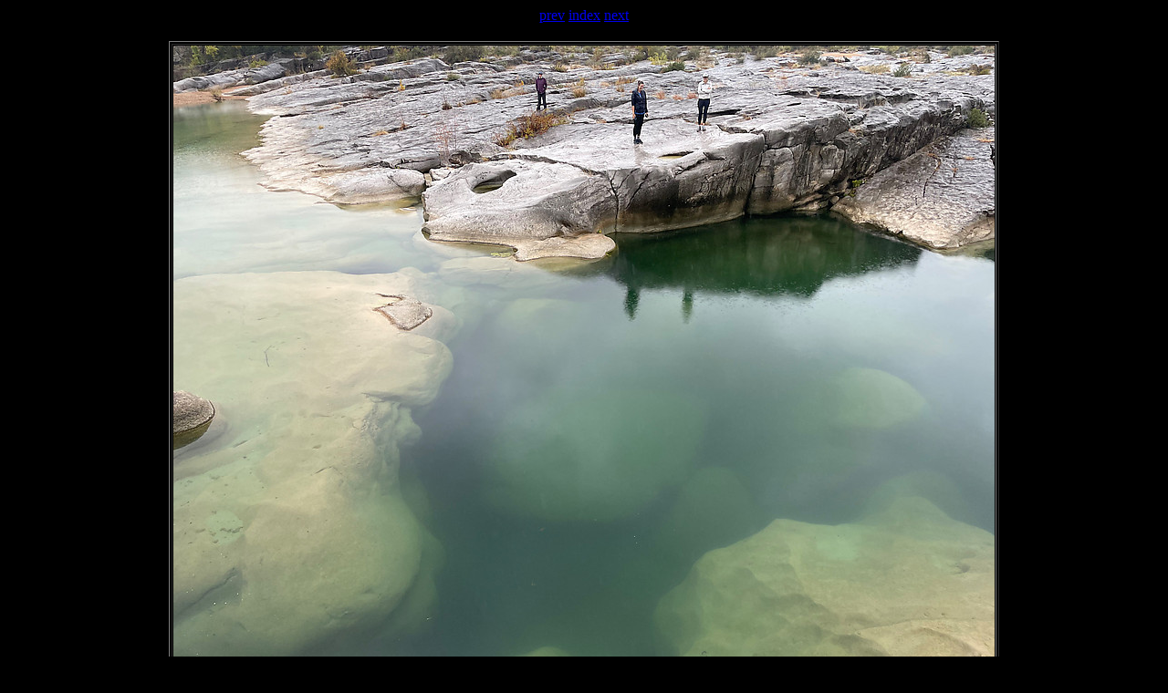

--- FILE ---
content_type: text/html
request_url: https://www.diff.net/media/2022_11_22_Thanksgiving/IMG_3915.jpg.html
body_size: 287
content:
<html><head><title>IMG_3915.jpg</title></head>
<body bgcolor="black" text="gray">
<center>
<a href="IMG_3913.jpg.html">prev</a>
<a href="index.html">index</a>
<a href="IMG_3916.jpg.html">next</a>

<p>
<table>
<tr>
<td align="right">
    <table border bordercolorlight="#aaaaaa">
    <tr>
    <td><img src="IMG_3915_std.jpg" width="900" height="675" alt=""></td>
    </tr>
</table>
<font size="-1">Copyright 2023 Peter Jensen</font>
</td>
</tr>
</table>
<p>

<p>
</center>
File name    : IMG_3915.jpg<br>

File size    : 1823544 bytes<br>

File date    : 2023:03:02 21:58:20<br>

Date/Time    : 2022:11:24 16:56:58<br>

Resolution   : 3000 x 2250<br>

JPEG Quality : 94<br>

======= IPTC data: =======<br>

City          : %G<br>

Record vers.  : 4<br>

DateCreated   : 20221124<br>

Time Created  : 165658<br>

<br>
</body>
</html>
